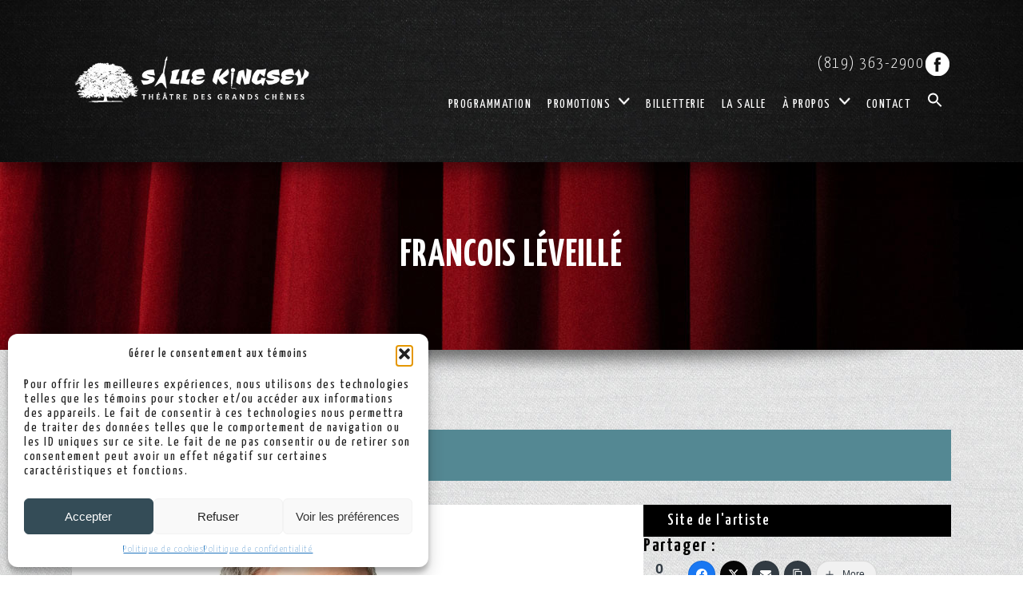

--- FILE ---
content_type: text/html; charset=UTF-8
request_url: https://sallekingsey.com/spectacles/francois-leveille/
body_size: 16510
content:
<!DOCTYPE html><html lang="fr-CA"><head><meta charset="UTF-8" /><meta name="viewport" content="width=device-width, initial-scale=1.0, maximum-scale=5.0" /><meta http-equiv="Content-Type" content="text/html; charset=UTF-8" /><meta name="format-detection" content="telephone=no"><link media="all" href="https://sallekingsey.com/wp-content/cache/autoptimize/css/autoptimize_792f056278e7c54ef1b2d1461ff7c8c3.css" rel="stylesheet"><style media="screen">.is-menu path.search-icon-path{fill:#fff}body .popup-search-close:after,body .search-close:after{border-color:#fff}body .popup-search-close:before,body .search-close:before{border-color:#fff}</style><title> Francois Léveillé | Salle Kingsey</title>  <script type="text/plain" data-service="google-analytics" data-category="statistics" async data-cmplz-src="https://www.googletagmanager.com/gtag/js?id=G-TZ7TPXK6NX"></script> <script>window.dataLayer=window.dataLayer||[];function gtag(){dataLayer.push(arguments);}
gtag('js',new Date());gtag('config','G-TZ7TPXK6NX');</script> <link rel="preconnect" href="https://fonts.googleapis.com"><link rel="preconnect" href="https://fonts.gstatic.com" crossorigin><link href="https://fonts.googleapis.com/css2?family=Yanone+Kaffeesatz:wght@200;300;400;500;600;700&display=swap" rel="preload" as="style" onload="this.onload=null;this.rel='stylesheet'"><link rel="stylesheet" href="https://cdn.jsdelivr.net/npm/swiper@11/swiper-bundle.min.css" /> <script data-cfasync="false" data-no-defer="1" data-no-minify="1" data-no-optimize="1">var ewww_webp_supported=!1;function check_webp_feature(A,e){var w;e=void 0!==e?e:function(){},ewww_webp_supported?e(ewww_webp_supported):((w=new Image).onload=function(){ewww_webp_supported=0<w.width&&0<w.height,e&&e(ewww_webp_supported)},w.onerror=function(){e&&e(!1)},w.src="data:image/webp;base64,"+{alpha:"UklGRkoAAABXRUJQVlA4WAoAAAAQAAAAAAAAAAAAQUxQSAwAAAARBxAR/Q9ERP8DAABWUDggGAAAABQBAJ0BKgEAAQAAAP4AAA3AAP7mtQAAAA=="}[A])}check_webp_feature("alpha");</script><script data-cfasync="false" data-no-defer="1" data-no-minify="1" data-no-optimize="1">var Arrive=function(c,w){"use strict";if(c.MutationObserver&&"undefined"!=typeof HTMLElement){var r,a=0,u=(r=HTMLElement.prototype.matches||HTMLElement.prototype.webkitMatchesSelector||HTMLElement.prototype.mozMatchesSelector||HTMLElement.prototype.msMatchesSelector,{matchesSelector:function(e,t){return e instanceof HTMLElement&&r.call(e,t)},addMethod:function(e,t,r){var a=e[t];e[t]=function(){return r.length==arguments.length?r.apply(this,arguments):"function"==typeof a?a.apply(this,arguments):void 0}},callCallbacks:function(e,t){t&&t.options.onceOnly&&1==t.firedElems.length&&(e=[e[0]]);for(var r,a=0;r=e[a];a++)r&&r.callback&&r.callback.call(r.elem,r.elem);t&&t.options.onceOnly&&1==t.firedElems.length&&t.me.unbindEventWithSelectorAndCallback.call(t.target,t.selector,t.callback)},checkChildNodesRecursively:function(e,t,r,a){for(var i,n=0;i=e[n];n++)r(i,t,a)&&a.push({callback:t.callback,elem:i}),0<i.childNodes.length&&u.checkChildNodesRecursively(i.childNodes,t,r,a)},mergeArrays:function(e,t){var r,a={};for(r in e)e.hasOwnProperty(r)&&(a[r]=e[r]);for(r in t)t.hasOwnProperty(r)&&(a[r]=t[r]);return a},toElementsArray:function(e){return e=void 0!==e&&("number"!=typeof e.length||e===c)?[e]:e}}),e=(l.prototype.addEvent=function(e,t,r,a){a={target:e,selector:t,options:r,callback:a,firedElems:[]};return this._beforeAdding&&this._beforeAdding(a),this._eventsBucket.push(a),a},l.prototype.removeEvent=function(e){for(var t,r=this._eventsBucket.length-1;t=this._eventsBucket[r];r--)e(t)&&(this._beforeRemoving&&this._beforeRemoving(t),(t=this._eventsBucket.splice(r,1))&&t.length&&(t[0].callback=null))},l.prototype.beforeAdding=function(e){this._beforeAdding=e},l.prototype.beforeRemoving=function(e){this._beforeRemoving=e},l),t=function(i,n){var o=new e,l=this,s={fireOnAttributesModification:!1};return o.beforeAdding(function(t){var e=t.target;e!==c.document&&e!==c||(e=document.getElementsByTagName("html")[0]);var r=new MutationObserver(function(e){n.call(this,e,t)}),a=i(t.options);r.observe(e,a),t.observer=r,t.me=l}),o.beforeRemoving(function(e){e.observer.disconnect()}),this.bindEvent=function(e,t,r){t=u.mergeArrays(s,t);for(var a=u.toElementsArray(this),i=0;i<a.length;i++)o.addEvent(a[i],e,t,r)},this.unbindEvent=function(){var r=u.toElementsArray(this);o.removeEvent(function(e){for(var t=0;t<r.length;t++)if(this===w||e.target===r[t])return!0;return!1})},this.unbindEventWithSelectorOrCallback=function(r){var a=u.toElementsArray(this),i=r,e="function"==typeof r?function(e){for(var t=0;t<a.length;t++)if((this===w||e.target===a[t])&&e.callback===i)return!0;return!1}:function(e){for(var t=0;t<a.length;t++)if((this===w||e.target===a[t])&&e.selector===r)return!0;return!1};o.removeEvent(e)},this.unbindEventWithSelectorAndCallback=function(r,a){var i=u.toElementsArray(this);o.removeEvent(function(e){for(var t=0;t<i.length;t++)if((this===w||e.target===i[t])&&e.selector===r&&e.callback===a)return!0;return!1})},this},i=new function(){var s={fireOnAttributesModification:!1,onceOnly:!1,existing:!1};function n(e,t,r){return!(!u.matchesSelector(e,t.selector)||(e._id===w&&(e._id=a++),-1!=t.firedElems.indexOf(e._id)))&&(t.firedElems.push(e._id),!0)}var c=(i=new t(function(e){var t={attributes:!1,childList:!0,subtree:!0};return e.fireOnAttributesModification&&(t.attributes=!0),t},function(e,i){e.forEach(function(e){var t=e.addedNodes,r=e.target,a=[];null!==t&&0<t.length?u.checkChildNodesRecursively(t,i,n,a):"attributes"===e.type&&n(r,i)&&a.push({callback:i.callback,elem:r}),u.callCallbacks(a,i)})})).bindEvent;return i.bindEvent=function(e,t,r){t=void 0===r?(r=t,s):u.mergeArrays(s,t);var a=u.toElementsArray(this);if(t.existing){for(var i=[],n=0;n<a.length;n++)for(var o=a[n].querySelectorAll(e),l=0;l<o.length;l++)i.push({callback:r,elem:o[l]});if(t.onceOnly&&i.length)return r.call(i[0].elem,i[0].elem);setTimeout(u.callCallbacks,1,i)}c.call(this,e,t,r)},i},o=new function(){var a={};function i(e,t){return u.matchesSelector(e,t.selector)}var n=(o=new t(function(){return{childList:!0,subtree:!0}},function(e,r){e.forEach(function(e){var t=e.removedNodes,e=[];null!==t&&0<t.length&&u.checkChildNodesRecursively(t,r,i,e),u.callCallbacks(e,r)})})).bindEvent;return o.bindEvent=function(e,t,r){t=void 0===r?(r=t,a):u.mergeArrays(a,t),n.call(this,e,t,r)},o};d(HTMLElement.prototype),d(NodeList.prototype),d(HTMLCollection.prototype),d(HTMLDocument.prototype),d(Window.prototype);var n={};return s(i,n,"unbindAllArrive"),s(o,n,"unbindAllLeave"),n}function l(){this._eventsBucket=[],this._beforeAdding=null,this._beforeRemoving=null}function s(e,t,r){u.addMethod(t,r,e.unbindEvent),u.addMethod(t,r,e.unbindEventWithSelectorOrCallback),u.addMethod(t,r,e.unbindEventWithSelectorAndCallback)}function d(e){e.arrive=i.bindEvent,s(i,e,"unbindArrive"),e.leave=o.bindEvent,s(o,e,"unbindLeave")}}(window,void 0),ewww_webp_supported=!1;function check_webp_feature(e,t){var r;ewww_webp_supported?t(ewww_webp_supported):((r=new Image).onload=function(){ewww_webp_supported=0<r.width&&0<r.height,t(ewww_webp_supported)},r.onerror=function(){t(!1)},r.src="data:image/webp;base64,"+{alpha:"UklGRkoAAABXRUJQVlA4WAoAAAAQAAAAAAAAAAAAQUxQSAwAAAARBxAR/Q9ERP8DAABWUDggGAAAABQBAJ0BKgEAAQAAAP4AAA3AAP7mtQAAAA==",animation:"UklGRlIAAABXRUJQVlA4WAoAAAASAAAAAAAAAAAAQU5JTQYAAAD/////AABBTk1GJgAAAAAAAAAAAAAAAAAAAGQAAABWUDhMDQAAAC8AAAAQBxAREYiI/gcA"}[e])}function ewwwLoadImages(e){if(e){for(var t=document.querySelectorAll(".batch-image img, .image-wrapper a, .ngg-pro-masonry-item a, .ngg-galleria-offscreen-seo-wrapper a"),r=0,a=t.length;r<a;r++)ewwwAttr(t[r],"data-src",t[r].getAttribute("data-webp")),ewwwAttr(t[r],"data-thumbnail",t[r].getAttribute("data-webp-thumbnail"));for(var i=document.querySelectorAll("div.woocommerce-product-gallery__image"),r=0,a=i.length;r<a;r++)ewwwAttr(i[r],"data-thumb",i[r].getAttribute("data-webp-thumb"))}for(var n=document.querySelectorAll("video"),r=0,a=n.length;r<a;r++)ewwwAttr(n[r],"poster",e?n[r].getAttribute("data-poster-webp"):n[r].getAttribute("data-poster-image"));for(var o,l=document.querySelectorAll("img.ewww_webp_lazy_load"),r=0,a=l.length;r<a;r++)e&&(ewwwAttr(l[r],"data-lazy-srcset",l[r].getAttribute("data-lazy-srcset-webp")),ewwwAttr(l[r],"data-srcset",l[r].getAttribute("data-srcset-webp")),ewwwAttr(l[r],"data-lazy-src",l[r].getAttribute("data-lazy-src-webp")),ewwwAttr(l[r],"data-src",l[r].getAttribute("data-src-webp")),ewwwAttr(l[r],"data-orig-file",l[r].getAttribute("data-webp-orig-file")),ewwwAttr(l[r],"data-medium-file",l[r].getAttribute("data-webp-medium-file")),ewwwAttr(l[r],"data-large-file",l[r].getAttribute("data-webp-large-file")),null!=(o=l[r].getAttribute("srcset"))&&!1!==o&&o.includes("R0lGOD")&&ewwwAttr(l[r],"src",l[r].getAttribute("data-lazy-src-webp"))),l[r].className=l[r].className.replace(/\bewww_webp_lazy_load\b/,"");for(var s=document.querySelectorAll(".ewww_webp"),r=0,a=s.length;r<a;r++)e?(ewwwAttr(s[r],"srcset",s[r].getAttribute("data-srcset-webp")),ewwwAttr(s[r],"src",s[r].getAttribute("data-src-webp")),ewwwAttr(s[r],"data-orig-file",s[r].getAttribute("data-webp-orig-file")),ewwwAttr(s[r],"data-medium-file",s[r].getAttribute("data-webp-medium-file")),ewwwAttr(s[r],"data-large-file",s[r].getAttribute("data-webp-large-file")),ewwwAttr(s[r],"data-large_image",s[r].getAttribute("data-webp-large_image")),ewwwAttr(s[r],"data-src",s[r].getAttribute("data-webp-src"))):(ewwwAttr(s[r],"srcset",s[r].getAttribute("data-srcset-img")),ewwwAttr(s[r],"src",s[r].getAttribute("data-src-img"))),s[r].className=s[r].className.replace(/\bewww_webp\b/,"ewww_webp_loaded");window.jQuery&&jQuery.fn.isotope&&jQuery.fn.imagesLoaded&&(jQuery(".fusion-posts-container-infinite").imagesLoaded(function(){jQuery(".fusion-posts-container-infinite").hasClass("isotope")&&jQuery(".fusion-posts-container-infinite").isotope()}),jQuery(".fusion-portfolio:not(.fusion-recent-works) .fusion-portfolio-wrapper").imagesLoaded(function(){jQuery(".fusion-portfolio:not(.fusion-recent-works) .fusion-portfolio-wrapper").isotope()}))}function ewwwWebPInit(e){ewwwLoadImages(e),ewwwNggLoadGalleries(e),document.arrive(".ewww_webp",function(){ewwwLoadImages(e)}),document.arrive(".ewww_webp_lazy_load",function(){ewwwLoadImages(e)}),document.arrive("videos",function(){ewwwLoadImages(e)}),"loading"==document.readyState?document.addEventListener("DOMContentLoaded",ewwwJSONParserInit):("undefined"!=typeof galleries&&ewwwNggParseGalleries(e),ewwwWooParseVariations(e))}function ewwwAttr(e,t,r){null!=r&&!1!==r&&e.setAttribute(t,r)}function ewwwJSONParserInit(){"undefined"!=typeof galleries&&check_webp_feature("alpha",ewwwNggParseGalleries),check_webp_feature("alpha",ewwwWooParseVariations)}function ewwwWooParseVariations(e){if(e)for(var t=document.querySelectorAll("form.variations_form"),r=0,a=t.length;r<a;r++){var i=t[r].getAttribute("data-product_variations"),n=!1;try{for(var o in i=JSON.parse(i))void 0!==i[o]&&void 0!==i[o].image&&(void 0!==i[o].image.src_webp&&(i[o].image.src=i[o].image.src_webp,n=!0),void 0!==i[o].image.srcset_webp&&(i[o].image.srcset=i[o].image.srcset_webp,n=!0),void 0!==i[o].image.full_src_webp&&(i[o].image.full_src=i[o].image.full_src_webp,n=!0),void 0!==i[o].image.gallery_thumbnail_src_webp&&(i[o].image.gallery_thumbnail_src=i[o].image.gallery_thumbnail_src_webp,n=!0),void 0!==i[o].image.thumb_src_webp&&(i[o].image.thumb_src=i[o].image.thumb_src_webp,n=!0));n&&ewwwAttr(t[r],"data-product_variations",JSON.stringify(i))}catch(e){}}}function ewwwNggParseGalleries(e){if(e)for(var t in galleries){var r=galleries[t];galleries[t].images_list=ewwwNggParseImageList(r.images_list)}}function ewwwNggLoadGalleries(e){e&&document.addEventListener("ngg.galleria.themeadded",function(e,t){window.ngg_galleria._create_backup=window.ngg_galleria.create,window.ngg_galleria.create=function(e,t){var r=$(e).data("id");return galleries["gallery_"+r].images_list=ewwwNggParseImageList(galleries["gallery_"+r].images_list),window.ngg_galleria._create_backup(e,t)}})}function ewwwNggParseImageList(e){for(var t in e){var r=e[t];if(void 0!==r["image-webp"]&&(e[t].image=r["image-webp"],delete e[t]["image-webp"]),void 0!==r["thumb-webp"]&&(e[t].thumb=r["thumb-webp"],delete e[t]["thumb-webp"]),void 0!==r.full_image_webp&&(e[t].full_image=r.full_image_webp,delete e[t].full_image_webp),void 0!==r.srcsets)for(var a in r.srcsets)nggSrcset=r.srcsets[a],void 0!==r.srcsets[a+"-webp"]&&(e[t].srcsets[a]=r.srcsets[a+"-webp"],delete e[t].srcsets[a+"-webp"]);if(void 0!==r.full_srcsets)for(var i in r.full_srcsets)nggFSrcset=r.full_srcsets[i],void 0!==r.full_srcsets[i+"-webp"]&&(e[t].full_srcsets[i]=r.full_srcsets[i+"-webp"],delete e[t].full_srcsets[i+"-webp"])}return e}check_webp_feature("alpha",ewwwWebPInit);</script><meta name='robots' content='index, follow, max-image-preview:large, max-snippet:-1, max-video-preview:-1' /><title>Francois Léveillé | Salle Kingsey</title><link rel="canonical" href="https://sallekingsey.com/spectacles/francois-leveille/" /><meta property="og:locale" content="fr_CA" /><meta property="og:type" content="article" /><meta property="og:title" content="Francois Léveillé | Salle Kingsey" /><meta property="og:description" content="Share via: 0 Shares More" /><meta property="og:url" content="https://sallekingsey.com/spectacles/francois-leveille/" /><meta property="og:site_name" content="Salle Kingsey" /><meta property="article:publisher" content="https://www.facebook.com/Salle-Kingsey-109570108480156" /><meta property="article:modified_time" content="2023-11-13T13:09:55+00:00" /><meta property="og:image" content="https://sallekingsey.com/wp-content/uploads/2022/07/profile-pic.jpg" /><meta property="og:image:width" content="1000" /><meta property="og:image:height" content="1000" /><meta property="og:image:type" content="image/jpeg" /> <script type="application/ld+json" class="yoast-schema-graph">{"@context":"https://schema.org","@graph":[{"@type":"WebPage","@id":"https://sallekingsey.com/spectacles/francois-leveille/","url":"https://sallekingsey.com/spectacles/francois-leveille/","name":"Francois Léveillé | Salle Kingsey","isPartOf":{"@id":"https://sallekingsey.com/#website"},"datePublished":"2023-11-08T18:23:00+00:00","dateModified":"2023-11-13T13:09:55+00:00","breadcrumb":{"@id":"https://sallekingsey.com/spectacles/francois-leveille/#breadcrumb"},"inLanguage":"fr-CA","potentialAction":[{"@type":"ReadAction","target":["https://sallekingsey.com/spectacles/francois-leveille/"]}]},{"@type":"BreadcrumbList","@id":"https://sallekingsey.com/spectacles/francois-leveille/#breadcrumb","itemListElement":[{"@type":"ListItem","position":1,"name":"Accueil","item":"https://sallekingsey.com/"},{"@type":"ListItem","position":2,"name":"Spectacles","item":"https://sallekingsey.com/spectacles/"},{"@type":"ListItem","position":3,"name":"Francois Léveillé"}]},{"@type":"WebSite","@id":"https://sallekingsey.com/#website","url":"https://sallekingsey.com/","name":"Salle Kingsey","description":"Salle de spectacle à Kingsey Falls. Anciennement Le Théâtre des Grands Chênes.","publisher":{"@id":"https://sallekingsey.com/#organization"},"potentialAction":[{"@type":"SearchAction","target":{"@type":"EntryPoint","urlTemplate":"https://sallekingsey.com/?s={search_term_string}"},"query-input":{"@type":"PropertyValueSpecification","valueRequired":true,"valueName":"search_term_string"}}],"inLanguage":"fr-CA"},{"@type":"Organization","@id":"https://sallekingsey.com/#organization","name":"Salle Kingsey","url":"https://sallekingsey.com/","logo":{"@type":"ImageObject","inLanguage":"fr-CA","@id":"https://sallekingsey.com/#/schema/logo/image/","url":"https://sallekingsey.com/wp-content/uploads/2022/07/profile-pic.jpg","contentUrl":"https://sallekingsey.com/wp-content/uploads/2022/07/profile-pic.jpg","width":1000,"height":1000,"caption":"Salle Kingsey"},"image":{"@id":"https://sallekingsey.com/#/schema/logo/image/"},"sameAs":["https://www.facebook.com/Salle-Kingsey-109570108480156","https://x.com/SalleKingsey","https://www.instagram.com/sallekingsey/","https://www.linkedin.com/company/salle-kingsey/"]}]}</script> <link rel='dns-prefetch' href='//cdn.jsdelivr.net' /><link rel="alternate" type="application/rss+xml" title="Salle Kingsey &raquo; Flux" href="https://sallekingsey.com/feed/" /><link rel="alternate" type="application/rss+xml" title="Salle Kingsey &raquo; Flux des commentaires" href="https://sallekingsey.com/comments/feed/" /> <script>window._wpemojiSettings={"baseUrl":"https:\/\/s.w.org\/images\/core\/emoji\/16.0.1\/72x72\/","ext":".png","svgUrl":"https:\/\/s.w.org\/images\/core\/emoji\/16.0.1\/svg\/","svgExt":".svg","source":{"concatemoji":"https:\/\/sallekingsey.com\/wp-includes\/js\/wp-emoji-release.min.js?ver=6.8.3"}};
/*! This file is auto-generated */
!function(s,n){var o,i,e;function c(e){try{var t={supportTests:e,timestamp:(new Date).valueOf()};sessionStorage.setItem(o,JSON.stringify(t))}catch(e){}}function p(e,t,n){e.clearRect(0,0,e.canvas.width,e.canvas.height),e.fillText(t,0,0);var t=new Uint32Array(e.getImageData(0,0,e.canvas.width,e.canvas.height).data),a=(e.clearRect(0,0,e.canvas.width,e.canvas.height),e.fillText(n,0,0),new Uint32Array(e.getImageData(0,0,e.canvas.width,e.canvas.height).data));return t.every(function(e,t){return e===a[t]})}function u(e,t){e.clearRect(0,0,e.canvas.width,e.canvas.height),e.fillText(t,0,0);for(var n=e.getImageData(16,16,1,1),a=0;a<n.data.length;a++)if(0!==n.data[a])return!1;return!0}function f(e,t,n,a){switch(t){case"flag":return n(e,"\ud83c\udff3\ufe0f\u200d\u26a7\ufe0f","\ud83c\udff3\ufe0f\u200b\u26a7\ufe0f")?!1:!n(e,"\ud83c\udde8\ud83c\uddf6","\ud83c\udde8\u200b\ud83c\uddf6")&&!n(e,"\ud83c\udff4\udb40\udc67\udb40\udc62\udb40\udc65\udb40\udc6e\udb40\udc67\udb40\udc7f","\ud83c\udff4\u200b\udb40\udc67\u200b\udb40\udc62\u200b\udb40\udc65\u200b\udb40\udc6e\u200b\udb40\udc67\u200b\udb40\udc7f");case"emoji":return!a(e,"\ud83e\udedf")}return!1}function g(e,t,n,a){var r="undefined"!=typeof WorkerGlobalScope&&self instanceof WorkerGlobalScope?new OffscreenCanvas(300,150):s.createElement("canvas"),o=r.getContext("2d",{willReadFrequently:!0}),i=(o.textBaseline="top",o.font="600 32px Arial",{});return e.forEach(function(e){i[e]=t(o,e,n,a)}),i}function t(e){var t=s.createElement("script");t.src=e,t.defer=!0,s.head.appendChild(t)}"undefined"!=typeof Promise&&(o="wpEmojiSettingsSupports",i=["flag","emoji"],n.supports={everything:!0,everythingExceptFlag:!0},e=new Promise(function(e){s.addEventListener("DOMContentLoaded",e,{once:!0})}),new Promise(function(t){var n=function(){try{var e=JSON.parse(sessionStorage.getItem(o));if("object"==typeof e&&"number"==typeof e.timestamp&&(new Date).valueOf()<e.timestamp+604800&&"object"==typeof e.supportTests)return e.supportTests}catch(e){}return null}();if(!n){if("undefined"!=typeof Worker&&"undefined"!=typeof OffscreenCanvas&&"undefined"!=typeof URL&&URL.createObjectURL&&"undefined"!=typeof Blob)try{var e="postMessage("+g.toString()+"("+[JSON.stringify(i),f.toString(),p.toString(),u.toString()].join(",")+"));",a=new Blob([e],{type:"text/javascript"}),r=new Worker(URL.createObjectURL(a),{name:"wpTestEmojiSupports"});return void(r.onmessage=function(e){c(n=e.data),r.terminate(),t(n)})}catch(e){}c(n=g(i,f,p,u))}t(n)}).then(function(e){for(var t in e)n.supports[t]=e[t],n.supports.everything=n.supports.everything&&n.supports[t],"flag"!==t&&(n.supports.everythingExceptFlag=n.supports.everythingExceptFlag&&n.supports[t]);n.supports.everythingExceptFlag=n.supports.everythingExceptFlag&&!n.supports.flag,n.DOMReady=!1,n.readyCallback=function(){n.DOMReady=!0}}).then(function(){return e}).then(function(){var e;n.supports.everything||(n.readyCallback(),(e=n.source||{}).concatemoji?t(e.concatemoji):e.wpemoji&&e.twemoji&&(t(e.twemoji),t(e.wpemoji)))}))}((window,document),window._wpemojiSettings);</script> <script src="https://sallekingsey.com/wp-includes/js/jquery/jquery.min.js?ver=3.7.1" id="jquery-core-js"></script> <link rel="https://api.w.org/" href="https://sallekingsey.com/wp-json/" /><link rel="EditURI" type="application/rsd+xml" title="RSD" href="https://sallekingsey.com/xmlrpc.php?rsd" /><meta name="generator" content="WordPress 6.8.3" /><link rel='shortlink' href='https://sallekingsey.com/?p=2701' /><link rel="alternate" title="oEmbed (JSON)" type="application/json+oembed" href="https://sallekingsey.com/wp-json/oembed/1.0/embed?url=https%3A%2F%2Fsallekingsey.com%2Fspectacles%2Ffrancois-leveille%2F" /><link rel="alternate" title="oEmbed (XML)" type="text/xml+oembed" href="https://sallekingsey.com/wp-json/oembed/1.0/embed?url=https%3A%2F%2Fsallekingsey.com%2Fspectacles%2Ffrancois-leveille%2F&#038;format=xml" /><meta name="twitter:card" content="summary" /><meta name="twitter:site" content="@SalleKingsey" /><meta name="twitter:creator" content="@SalleKingsey" /><meta name="twitter:url" content="https://sallekingsey.com/spectacles/francois-leveille/" /><meta name="twitter:title" content="Francois Léveillé" /><meta name="twitter:description" content="Share via: 0 Shares More" /><meta name="twitter:image" content="https://www.sallekingsey.com/wp-content/uploads/2022/07/profile-pic.jpg" /> <noscript><style>.lazyload[data-src]{display:none !important}</style></noscript><link rel="icon" href="https://sallekingsey.com/wp-content/uploads/2022/07/favicon-150x150.png" sizes="32x32" /><link rel="icon" href="https://sallekingsey.com/wp-content/uploads/2022/07/favicon.png" sizes="192x192" /><link rel="apple-touch-icon" href="https://sallekingsey.com/wp-content/uploads/2022/07/favicon.png" /><meta name="msapplication-TileImage" content="https://sallekingsey.com/wp-content/uploads/2022/07/favicon.png" />  <script>!function(f,b,e,v,n,t,s)
{if(f.fbq)return;n=f.fbq=function(){n.callMethod?n.callMethod.apply(n,arguments):n.queue.push(arguments)};if(!f._fbq)f._fbq=n;n.push=n;n.loaded=!0;n.version='2.0';n.queue=[];t=b.createElement(e);t.async=!0;t.src=v;s=b.getElementsByTagName(e)[0];s.parentNode.insertBefore(t,s)}(window,document,'script','https://connect.facebook.net/en_US/fbevents.js');fbq('init','515684074955919');fbq('track','PageView');</script> <noscript><img height="1" width="1" style="display:none"
src="https://www.facebook.com/tr?id=515684074955919&ev=PageView&noscript=1"
/></noscript></head><body data-cmplz=1 class="wp-singular spectacles-template-default single single-spectacles postid-2701 wp-embed-responsive wp-theme-blankslate wp-child-theme-blankslate-child blankslate"><div id="nav"><div><div class="bottom" style="background: url(https://sallekingsey.com/wp-content/uploads/2022/05/navbar-texture.jpg) no-repeat center center/cover;"><div class="wrap flex"><div class="left"> <a href="https://sallekingsey.com" style="background: url(https://sallekingsey.com/wp-content/uploads/2022/07/logo-salle-kingsey-blanc.png) no-repeat center center/contain;" aria-label="Logo Salle Kingsey" data-skip-lazy></a></div><div class="right"><div class="top"> <a href="tel:819-363-2900">(819) 363-2900</a> <a class="smicon" href="https://www.facebook.com/Salle-Kingsey-109570108480156" style="background: url(https://sallekingsey.com/wp-content/uploads/2022/05/facebook-icon.png) no-repeat center center/contain" target="_blank" data-skip-lazy></a></div><ul id="menu-menu-principal" class="menu"><li id="menu-item-91" class="menu-item menu-item-type-post_type menu-item-object-page menu-item-91"><a href="https://sallekingsey.com/programmation/" itemprop="url">Programmation</a></li><li id="menu-item-558" class="menu-item menu-item-type-post_type menu-item-object-page menu-item-has-children menu-item-558"><a href="https://sallekingsey.com/promotions/" itemprop="url">Promotions</a><ul class="sub-menu"><li id="menu-item-4608" class="menu-item menu-item-type-post_type menu-item-object-page menu-item-4608"><a href="https://sallekingsey.com/membre/" itemprop="url">Membre</a></li></ul></li><li id="menu-item-90" class="menu-item menu-item-type-post_type menu-item-object-page menu-item-90"><a href="https://sallekingsey.com/billetterie/" itemprop="url">Billetterie</a></li><li id="menu-item-88" class="menu-item menu-item-type-post_type menu-item-object-page menu-item-88"><a href="https://sallekingsey.com/la-salle/" itemprop="url">La salle</a></li><li id="menu-item-86" class="menu-item menu-item-type-post_type menu-item-object-page menu-item-has-children menu-item-86"><a href="https://sallekingsey.com/a-propos/" itemprop="url">À propos</a><ul class="sub-menu"><li id="menu-item-1784" class="menu-item menu-item-type-post_type menu-item-object-page menu-item-1784"><a href="https://sallekingsey.com/partenaires/" itemprop="url">Partenaires/Région</a></li><li id="menu-item-87" class="menu-item menu-item-type-post_type menu-item-object-page current_page_parent menu-item-87"><a href="https://sallekingsey.com/nouvelles/" itemprop="url">Nouvelles</a></li><li id="menu-item-723" class="menu-item menu-item-type-post_type_archive menu-item-object-reportages menu-item-723"><a href="https://sallekingsey.com/reportages/" itemprop="url">Reportages</a></li></ul></li><li id="menu-item-85" class="menu-item menu-item-type-post_type menu-item-object-page menu-item-85"><a href="https://sallekingsey.com/contact/" itemprop="url">Contact</a></li><li class=" astm-search-menu is-menu is-dropdown menu-item"><a href="#" role="button" aria-label="Search Icon Link"><svg width="20" height="20" class="search-icon" role="img" viewBox="2 9 20 5" focusable="false" aria-label="Search"> <path class="search-icon-path" d="M15.5 14h-.79l-.28-.27C15.41 12.59 16 11.11 16 9.5 16 5.91 13.09 3 9.5 3S3 5.91 3 9.5 5.91 16 9.5 16c1.61 0 3.09-.59 4.23-1.57l.27.28v.79l5 4.99L20.49 19l-4.99-5zm-6 0C7.01 14 5 11.99 5 9.5S7.01 5 9.5 5 14 7.01 14 9.5 11.99 14 9.5 14z"></path></svg></a><form  class="is-search-form is-form-style is-form-style-3 is-form-id-302 " action="https://sallekingsey.com/" method="get" role="search" ><label for="is-search-input-302"><span class="is-screen-reader-text">Search for:</span><input  type="search" id="is-search-input-302" name="s" value="" class="is-search-input" placeholder="Rechercher..." autocomplete=off /></label><button type="submit" class="is-search-submit"><span class="is-screen-reader-text">Search Button</span><span class="is-search-icon"><svg focusable="false" aria-label="Search" xmlns="http://www.w3.org/2000/svg" viewBox="0 0 24 24" width="24px"><path d="M15.5 14h-.79l-.28-.27C15.41 12.59 16 11.11 16 9.5 16 5.91 13.09 3 9.5 3S3 5.91 3 9.5 5.91 16 9.5 16c1.61 0 3.09-.59 4.23-1.57l.27.28v.79l5 4.99L20.49 19l-4.99-5zm-6 0C7.01 14 5 11.99 5 9.5S7.01 5 9.5 5 14 7.01 14 9.5 11.99 14 9.5 14z"></path></svg></span></button><input type="hidden" name="post_type" value="spectacles" /></form></li></ul> <a class="search lazyload" href="#" style="background: no-repeat center center/contain" aria-label="Rechercher" data-back="https://sallekingsey.com/wp-content/themes/blankslate-child/img/icons/search-icon.png" data-eio-rwidth="32" data-eio-rheight="32" data-back-webp="https://sallekingsey.com/wp-content/themes/blankslate-child/img/icons/search-icon.png.webp" data-back-webp="https://sallekingsey.com/wp-content/themes/blankslate-child/img/icons/search-icon.png.webp"></a> <a href="#!" class="menuicon" aria-label="Menu"></a></div></div></div></div></div><div class="mobilemenu" id="mobilemenu" style="background: url(https://sallekingsey.com/wp-content/uploads/2022/05/navbar-texture.jpg) repeat center center"><div class="menuicon"><img src="[data-uri]" alt="Close menu" data-src="https://sallekingsey.com/wp-content/themes/blankslate-child/img/icons/closeicon.png" decoding="async" class="lazyload ewww_webp_lazy_load" width="40" height="40" data-eio-rwidth="40" data-eio-rheight="40" data-src-webp="https://sallekingsey.com/wp-content/themes/blankslate-child/img/icons/closeicon.png.webp" /><noscript><img src="https://sallekingsey.com/wp-content/themes/blankslate-child/img/icons/closeicon.png" alt="Close menu" data-eio="l" /></noscript></div><ul id="menu-mobile-menu" class="menu"><li id="menu-item-1110" class="menu-item menu-item-type-post_type menu-item-object-page menu-item-1110"><a href="https://sallekingsey.com/programmation/" itemprop="url">Programmation</a></li><li id="menu-item-1107" class="menu-item menu-item-type-post_type menu-item-object-page menu-item-1107"><a href="https://sallekingsey.com/billetterie/" itemprop="url">Billetterie</a></li><li id="menu-item-1111" class="menu-item menu-item-type-post_type menu-item-object-page menu-item-1111"><a href="https://sallekingsey.com/promotions/" itemprop="url">Promotions</a></li><li id="menu-item-4607" class="menu-item menu-item-type-post_type menu-item-object-page menu-item-4607"><a href="https://sallekingsey.com/membre/" itemprop="url">Membre</a></li><li id="menu-item-1108" class="menu-item menu-item-type-post_type menu-item-object-page menu-item-1108"><a href="https://sallekingsey.com/la-salle/" itemprop="url">La salle</a></li><li id="menu-item-1106" class="menu-item menu-item-type-post_type menu-item-object-page menu-item-1106"><a href="https://sallekingsey.com/a-propos/" itemprop="url">À propos</a></li><li id="menu-item-1785" class="menu-item menu-item-type-post_type menu-item-object-page menu-item-1785"><a href="https://sallekingsey.com/partenaires/" itemprop="url">Partenaires/Région</a></li><li id="menu-item-1105" class="menu-item menu-item-type-post_type menu-item-object-page current_page_parent menu-item-1105"><a href="https://sallekingsey.com/nouvelles/" itemprop="url">Nouvelles</a></li><li id="menu-item-1112" class="menu-item menu-item-type-post_type_archive menu-item-object-reportages menu-item-1112"><a href="https://sallekingsey.com/reportages/" itemprop="url">Reportages</a></li><li id="menu-item-1113" class="menu-item menu-item-type-post_type menu-item-object-page menu-item-1113"><a href="https://sallekingsey.com/contact/" itemprop="url">Contact</a></li><li class=" astm-search-menu is-menu is-dropdown menu-item"><a href="#" role="button" aria-label="Search Icon Link"><svg width="20" height="20" class="search-icon" role="img" viewBox="2 9 20 5" focusable="false" aria-label="Search"> <path class="search-icon-path" d="M15.5 14h-.79l-.28-.27C15.41 12.59 16 11.11 16 9.5 16 5.91 13.09 3 9.5 3S3 5.91 3 9.5 5.91 16 9.5 16c1.61 0 3.09-.59 4.23-1.57l.27.28v.79l5 4.99L20.49 19l-4.99-5zm-6 0C7.01 14 5 11.99 5 9.5S7.01 5 9.5 5 14 7.01 14 9.5 11.99 14 9.5 14z"></path></svg></a><form  class="is-search-form is-form-style is-form-style-3 is-form-id-302 " action="https://sallekingsey.com/" method="get" role="search" ><label for="is-search-input-302"><span class="is-screen-reader-text">Search for:</span><input  type="search" id="is-search-input-302" name="s" value="" class="is-search-input" placeholder="Rechercher..." autocomplete=off /></label><button type="submit" class="is-search-submit"><span class="is-screen-reader-text">Search Button</span><span class="is-search-icon"><svg focusable="false" aria-label="Search" xmlns="http://www.w3.org/2000/svg" viewBox="0 0 24 24" width="24px"><path d="M15.5 14h-.79l-.28-.27C15.41 12.59 16 11.11 16 9.5 16 5.91 13.09 3 9.5 3S3 5.91 3 9.5 5.91 16 9.5 16c1.61 0 3.09-.59 4.23-1.57l.27.28v.79l5 4.99L20.49 19l-4.99-5zm-6 0C7.01 14 5 11.99 5 9.5S7.01 5 9.5 5 14 7.01 14 9.5 11.99 14 9.5 14z"></path></svg></span></button><input type="hidden" name="post_type" value="spectacles" /></form></li></ul><div class="bottom"><ul><li><a href="tel:819-363-2900">(819) 363-2900</a></li><li><a class="smicon lazyload" href="https://www.facebook.com/Salle-Kingsey-109570108480156" style="background: no-repeat center center/contain" data-back="https://sallekingsey.com/wp-content/uploads/2022/05/facebook-icon.png" data-eio-rwidth="30" data-eio-rheight="30" data-back-webp="https://sallekingsey.com/wp-content/uploads/2022/05/facebook-icon.png.webp" data-back-webp="https://sallekingsey.com/wp-content/uploads/2022/05/facebook-icon.png.webp"></a></li></ul></div></div><div class="overlay" id="overlay"></div><div class="nav-spacer"></div><div id="page-top" style="background: url(https://sallekingsey.com/wp-content/uploads/2023/01/page-head.jpg) no-repeat center center/cover;"><h1 class="titre wrap">Francois Léveillé</h1></div><div id="spectacle" class="page-content" style="background: url(https://sallekingsey.com/wp-content/uploads/2022/06/nouvelles-bg-1.jpg);"><div class="shadow lazyload" style="background: no-repeat center center/contain;" data-back="https://sallekingsey.com/wp-content/themes/blankslate-child/img/shadow.png" data-eio-rwidth="1651" data-eio-rheight="162" data-back-webp="https://sallekingsey.com/wp-content/themes/blankslate-child/img/shadow.png.webp" data-back-webp="https://sallekingsey.com/wp-content/themes/blankslate-child/img/shadow.png.webp"></div><div class="wrap"><div class="expired-message"><p>Cet événement est passé!</p></div><div class="top flex"> <img src="[data-uri]" alt="Francois Léveillé" data-skip-lazy data-src-img="https://sallekingsey.com/wp-content/uploads/2023/11/Photo-Francois-Leveillee-2023-cropped.jpg" data-src-webp="https://sallekingsey.com/wp-content/uploads/2023/11/Photo-Francois-Leveillee-2023-cropped.jpg.webp" data-eio="j" class="ewww_webp"><noscript><img src="https://sallekingsey.com/wp-content/uploads/2023/11/Photo-Francois-Leveillee-2023-cropped.jpg" alt="Francois Léveillé" data-skip-lazy></noscript><div class="flex"> <a href="https://francoisleveillee.com/" class="link" target="_blank">Site de l'artiste</a><div class="share"><h2>Partager :</h2><div class="ss-inline-share-wrapper ss-left-inline-content ss-small-icons ss-with-spacing ss-circle-icons ss-without-labels"><div class="ss-inline-share-content"><div class="ss-inline-counter"><span class="ss-total-counter ss-total-shares ss-share-inline_content-total-shares" data-ss-ss-post-id="2701"><span>0</span><span>Shares</span></span></div><ul class="ss-social-icons-container"><li class=""><a href="#" aria-label="Facebook" data-ss-ss-link="https://www.facebook.com/sharer.php?t=Francois%20L%C3%A9veill%C3%A9&#038;u=https%3A%2F%2Fsallekingsey.com%2Fspectacles%2Ffrancois-leveille%2F" class="ss-facebook-color" rel="nofollow noopener" data-ss-ss-network-id="facebook" data-ss-ss-post-id="2701" data-ss-ss-location="inline_content" data-ss-ss-permalink="https://sallekingsey.com/spectacles/francois-leveille/" data-ss-ss-type="share" data-has-api="true"> <span class="ss-share-network-content"><i class="ss-network-icon"><svg class="ss-svg-icon" aria-hidden="true" role="img" focusable="false" width="32" height="32" viewBox="0 0 32 32" xmlns="http://www.w3.org/2000/svg"><path d="M32 16.098C32 7.208 24.837 0 16 0S0 7.207 0 16.098C0 24.133 5.851 30.792 13.5 32V20.751H9.437v-4.653H13.5V12.55c0-4.034 2.389-6.263 6.043-6.263 1.751 0 3.582.315 3.582.315v3.961h-2.018c-1.987 0-2.607 1.241-2.607 2.514v3.02h4.438l-.71 4.653H18.5V32C26.149 30.792 32 24.133 32 16.098z" /></svg></i></span></a></li><li class=""><a href="#" aria-label="Twitter" data-ss-ss-link="https://twitter.com/intent/tweet?text=Francois+L%C3%A9veill%C3%A9&#038;url=https%3A%2F%2Fsallekingsey.com%2Fspectacles%2Ffrancois-leveille%2F" class="ss-twitter-color" rel="nofollow noopener" data-ss-ss-network-id="twitter" data-ss-ss-post-id="2701" data-ss-ss-location="inline_content" data-ss-ss-permalink="https://sallekingsey.com/spectacles/francois-leveille/" data-ss-ss-type="share"> <span class="ss-share-network-content"><i class="ss-network-icon"><svg class="ss-svg-icon" aria-hidden="true" role="img" focusable="false" width="32" height="32" viewBox="0 0 24 24"><path d="M18.244 2.25h3.308l-7.227 8.26 8.502 11.24H16.17l-5.214-6.817L4.99 21.75H1.68l7.73-8.835L1.254 2.25H8.08l4.713 6.231zm-1.161 17.52h1.833L7.084 4.126H5.117z"></path></svg></i></span></a></li><li class=""><a href="#" aria-label="Email" data-ss-ss-link="mailto:?body=https%3A%2F%2Fsallekingsey.com%2Fspectacles%2Ffrancois-leveille%2F&#038;subject=Francois%20L%C3%A9veill%C3%A9" class="ss-envelope-color" rel="nofollow noopener" data-ss-ss-network-id="envelope" data-ss-ss-post-id="2701" data-ss-ss-location="inline_content" data-ss-ss-permalink="https://sallekingsey.com/spectacles/francois-leveille/" data-ss-ss-type="share"> <span class="ss-share-network-content"><i class="ss-network-icon"><svg class="ss-svg-icon" aria-hidden="true" role="img" focusable="false" width="32" height="32" viewBox="0 0 32 32" xmlns="http://www.w3.org/2000/svg"><path d="M32 12.964v14.179c0 1.571-1.286 2.857-2.857 2.857h-26.286c-1.571 0-2.857-1.286-2.857-2.857v-14.179c0.536 0.589 1.143 1.107 1.804 1.554 2.964 2.018 5.964 4.036 8.875 6.161 1.5 1.107 3.357 2.464 5.304 2.464h0.036c1.946 0 3.804-1.357 5.304-2.464 2.911-2.107 5.911-4.143 8.893-6.161 0.643-0.446 1.25-0.964 1.786-1.554zM32 7.714c0 2-1.482 3.804-3.054 4.893-2.786 1.929-5.589 3.857-8.357 5.804-1.161 0.804-3.125 2.446-4.571 2.446h-0.036c-1.446 0-3.411-1.643-4.571-2.446-2.768-1.946-5.571-3.875-8.339-5.804-1.268-0.857-3.071-2.875-3.071-4.5 0-1.75 0.946-3.25 2.857-3.25h26.286c1.554 0 2.857 1.286 2.857 2.857z"></path></svg></i></span></a></li><li class=""><a href="#" aria-label="Copy Link" data-ss-ss-link="https://sallekingsey.com/spectacles/francois-leveille/" class="ss-copy-color" rel="nofollow noopener" data-ss-ss-network-id="copy" data-ss-ss-post-id="2701" data-ss-ss-location="inline_content" data-ss-ss-permalink="https://sallekingsey.com/spectacles/francois-leveille/" data-ss-ss-type="share"> <span class="ss-share-network-content"><i class="ss-network-icon"><svg class="ss-svg-icon" aria-hidden="true" role="img" focusable="false" width="32" height="32" viewBox="0 0 32 32" xmlns="http://www.w3.org/2000/svg"><path d="M25.313 28v-18.688h-14.625v18.688h14.625zM25.313 6.688c1.438 0 2.688 1.188 2.688 2.625v18.688c0 1.438-1.25 2.688-2.688 2.688h-14.625c-1.438 0-2.688-1.25-2.688-2.688v-18.688c0-1.438 1.25-2.625 2.688-2.625h14.625zM21.313 1.313v2.688h-16v18.688h-2.625v-18.688c0-1.438 1.188-2.688 2.625-2.688h16z"></path></svg></i></span></a></li><li><a href="#" class="ss-share-all ss-shareall-color" rel="nofollow noopener"><span class="ss-share-network-content"><i class="ss-network-icon"><svg class="ss-svg-icon" aria-hidden="true" role="img" focusable="false" width="32" height="32" viewBox="0 0 32 32" xmlns="http://www.w3.org/2000/svg"><path d="M25.333 15.333h-8v-8c0-0.733-0.6-1.333-1.333-1.333s-1.333 0.6-1.333 1.333v8h-8c-0.733 0-1.333 0.6-1.333 1.333s0.6 1.333 1.333 1.333h8v8c0 0.733 0.6 1.333 1.333 1.333s1.333-0.6 1.333-1.333v-8h8c0.733 0 1.333-0.6 1.333-1.333s-0.6-1.333-1.333-1.333z"></path></svg></i><span class="ss-reveal-label-wrap"><span class="ss-network-label">More</span></span></span></a></li></ul></div></div></div></div></div><div class="content"><h2>Francois Léveillé</h2><p class="meta"> Humour</p><p>François Léveillée fête cette année ses cinquante ans de carrière. Humoriste, auteur-compositeur-interprète, musicien, comédien et metteur en scène, il a mené sa carrière tel un artisan qui, avec la résilience du maçon, se mesure à la matière pierre par pierre.</p><p>Cinquante années au cours desquelles il a appris à observer le passé pour mieux comprendre le présent et imaginer l’avenir. Tout cela pour en venir à la conclusion que l’histoire se répète. La première fois c’est un drame et la deuxième une vraie farce. En cette époque où l’on préfère déchirer des pages d’histoire plutôt que d’en tirer une bonne leçon, il y a matière à s’amuser.</p><div class="video"></div></div></div></div><div id="footer"><div class="partenaires lazyload" style="background: repeat center center;" data-back="https://sallekingsey.com/wp-content/uploads/2022/05/partenaires-bg-1.jpg" data-eio-rwidth="1920" data-eio-rheight="212" data-back-webp="https://sallekingsey.com/wp-content/uploads/2022/05/partenaires-bg-1.jpg.webp" data-back-webp="https://sallekingsey.com/wp-content/uploads/2022/05/partenaires-bg-1.jpg.webp"><ul class="wrap flex"><li><a href="https://www.kartingorford.com/" target="_blank"><img src="[data-uri]" alt="Logo de Salle Kingsey" data-src="https://sallekingsey.com/wp-content/uploads/2022/07/kartingorford-color.png" decoding="async" class="lazyload ewww_webp_lazy_load" width="191" height="170" data-eio-rwidth="191" data-eio-rheight="170" data-src-webp="https://sallekingsey.com/wp-content/uploads/2022/07/kartingorford-color.png.webp"><noscript><img src="https://sallekingsey.com/wp-content/uploads/2022/07/kartingorford-color.png" alt="Logo de Salle Kingsey" data-eio="l"></noscript></a></li></ul></div><div class="top lazyload" style="background: no-repeat center center/cover;" data-back="https://sallekingsey.com/wp-content/uploads/2022/05/footer-texture.jpg" data-eio-rwidth="1920" data-eio-rheight="570" data-back-webp="https://sallekingsey.com/wp-content/uploads/2022/05/footer-texture.jpg.webp" data-back-webp="https://sallekingsey.com/wp-content/uploads/2022/05/footer-texture.jpg.webp"><div class="wrap flex"><div class="left"> <a href="https://sallekingsey.com"><img src="[data-uri]" alt="Logo de Salle Kingsey" data-src="https://sallekingsey.com/wp-content/uploads/2022/07/logo-salle-kingsey-blanc.png" decoding="async" class="lazyload ewww_webp_lazy_load" width="1920" height="640" data-eio-rwidth="1920" data-eio-rheight="640" data-src-webp="https://sallekingsey.com/wp-content/uploads/2022/07/logo-salle-kingsey-blanc.png.webp" /><noscript><img src="https://sallekingsey.com/wp-content/uploads/2022/07/logo-salle-kingsey-blanc.png" alt="Logo de Salle Kingsey" data-eio="l" /></noscript></a></div><div class="middle"><p>356 Boulevard Marie-Victorin<br><strong>Kingsey Falls</strong>, (Qc) JOA 1BO</p> <a href="https://www.facebook.com/Salle-Kingsey-109570108480156" target="_blank"><p><span>//</span> Suivez-nous sur Facebook!</p><img src="[data-uri]" alt="Icône Facebook" data-src="https://sallekingsey.com/wp-content/themes/blankslate-child/img/icons/facebook-icon-blue.png" decoding="async" class="lazyload ewww_webp_lazy_load" width="53" height="53" data-eio-rwidth="53" data-eio-rheight="53" data-src-webp="https://sallekingsey.com/wp-content/themes/blankslate-child/img/icons/facebook-icon-blue.png.webp"><noscript><img src="https://sallekingsey.com/wp-content/themes/blankslate-child/img/icons/facebook-icon-blue.png" alt="Icône Facebook" data-eio="l"></noscript> </a></div><div class="right"><div class="top-right"> <a href="tel:819-363-2900">(819) 363-2900</a></div><div class="bottom-right"> <a href="mailto:info@sallekingsey.com">info@sallekingsey.com</a></div></div></div><div class="wrap policy-links"> <a href="https://sallekingsey.com/politique-de-confidentialite/">Politique de confidentialité</a> <a href="https://sallekingsey.com/politique-de-cookies/">Politique de cookies</a></div></div><div class="bottom"><div class="wrap flex"><div class="left"> © Théâtre des Grands Chênes - 2026. Tous droits réservés</div><div class="right"><a target="_blank" href="https://www.commparlimage.ca/">Conception web <span class="bold">Communication par l'image</span></a></div></div></div></div>  <script></script> <script type="speculationrules">{"prefetch":[{"source":"document","where":{"and":[{"href_matches":"\/*"},{"not":{"href_matches":["\/wp-*.php","\/wp-admin\/*","\/wp-content\/uploads\/*","\/wp-content\/*","\/wp-content\/plugins\/*","\/wp-content\/themes\/blankslate-child\/*","\/wp-content\/themes\/blankslate\/*","\/*\\?(.+)"]}},{"not":{"selector_matches":"a[rel~=\"nofollow\"]"}},{"not":{"selector_matches":".no-prefetch, .no-prefetch a"}}]},"eagerness":"conservative"}]}</script> <div id="cmplz-cookiebanner-container"><div class="cmplz-cookiebanner cmplz-hidden banner-1 bottom-right-view-preferences optin cmplz-bottom-left cmplz-categories-type-view-preferences" aria-modal="true" data-nosnippet="true" role="dialog" aria-live="polite" aria-labelledby="cmplz-header-1-optin" aria-describedby="cmplz-message-1-optin"><div class="cmplz-header"><div class="cmplz-logo"></div><div class="cmplz-title" id="cmplz-header-1-optin">Gérer le consentement aux témoins</div><div class="cmplz-close" tabindex="0" role="button" aria-label="Fermez la boîte de dialogue"> <svg aria-hidden="true" focusable="false" data-prefix="fas" data-icon="times" class="svg-inline--fa fa-times fa-w-11" role="img" xmlns="http://www.w3.org/2000/svg" viewBox="0 0 352 512"><path fill="currentColor" d="M242.72 256l100.07-100.07c12.28-12.28 12.28-32.19 0-44.48l-22.24-22.24c-12.28-12.28-32.19-12.28-44.48 0L176 189.28 75.93 89.21c-12.28-12.28-32.19-12.28-44.48 0L9.21 111.45c-12.28 12.28-12.28 32.19 0 44.48L109.28 256 9.21 356.07c-12.28 12.28-12.28 32.19 0 44.48l22.24 22.24c12.28 12.28 32.2 12.28 44.48 0L176 322.72l100.07 100.07c12.28 12.28 32.2 12.28 44.48 0l22.24-22.24c12.28-12.28 12.28-32.19 0-44.48L242.72 256z"></path></svg></div></div><div class="cmplz-divider cmplz-divider-header"></div><div class="cmplz-body"><div class="cmplz-message" id="cmplz-message-1-optin">Pour offrir les meilleures expériences, nous utilisons des technologies telles que les témoins pour stocker et/ou accéder aux informations des appareils. Le fait de consentir à ces technologies nous permettra de traiter des données telles que le comportement de navigation ou les ID uniques sur ce site. Le fait de ne pas consentir ou de retirer son consentement peut avoir un effet négatif sur certaines caractéristiques et fonctions.</div><div class="cmplz-categories"> <details class="cmplz-category cmplz-functional" > <summary> <span class="cmplz-category-header"> <span class="cmplz-category-title">Fonctionnel</span> <span class='cmplz-always-active'> <span class="cmplz-banner-checkbox"> <input type="checkbox"
 id="cmplz-functional-optin"
 data-category="cmplz_functional"
 class="cmplz-consent-checkbox cmplz-functional"
 size="40"
 value="1"/> <label class="cmplz-label" for="cmplz-functional-optin"><span class="screen-reader-text">Fonctionnel</span></label> </span> Toujours activé </span> <span class="cmplz-icon cmplz-open"> <svg xmlns="http://www.w3.org/2000/svg" viewBox="0 0 448 512"  height="18" ><path d="M224 416c-8.188 0-16.38-3.125-22.62-9.375l-192-192c-12.5-12.5-12.5-32.75 0-45.25s32.75-12.5 45.25 0L224 338.8l169.4-169.4c12.5-12.5 32.75-12.5 45.25 0s12.5 32.75 0 45.25l-192 192C240.4 412.9 232.2 416 224 416z"/></svg> </span> </span> </summary><div class="cmplz-description"> <span class="cmplz-description-functional">Le stockage ou l’accès technique est strictement nécessaire dans la finalité d’intérêt légitime de permettre l’utilisation d’un service spécifique explicitement demandé par l’abonné ou l’utilisateur, ou dans le seul but d’effectuer la transmission d’une communication sur un réseau de communications électroniques.</span></div> </details> <details class="cmplz-category cmplz-preferences" > <summary> <span class="cmplz-category-header"> <span class="cmplz-category-title">Préférences</span> <span class="cmplz-banner-checkbox"> <input type="checkbox"
 id="cmplz-preferences-optin"
 data-category="cmplz_preferences"
 class="cmplz-consent-checkbox cmplz-preferences"
 size="40"
 value="1"/> <label class="cmplz-label" for="cmplz-preferences-optin"><span class="screen-reader-text">Préférences</span></label> </span> <span class="cmplz-icon cmplz-open"> <svg xmlns="http://www.w3.org/2000/svg" viewBox="0 0 448 512"  height="18" ><path d="M224 416c-8.188 0-16.38-3.125-22.62-9.375l-192-192c-12.5-12.5-12.5-32.75 0-45.25s32.75-12.5 45.25 0L224 338.8l169.4-169.4c12.5-12.5 32.75-12.5 45.25 0s12.5 32.75 0 45.25l-192 192C240.4 412.9 232.2 416 224 416z"/></svg> </span> </span> </summary><div class="cmplz-description"> <span class="cmplz-description-preferences">Le stockage ou l’accès technique est nécessaire dans la finalité d’intérêt légitime de stocker des préférences qui ne sont pas demandées par l’abonné ou l’utilisateur.</span></div> </details> <details class="cmplz-category cmplz-statistics" > <summary> <span class="cmplz-category-header"> <span class="cmplz-category-title">Statistiques</span> <span class="cmplz-banner-checkbox"> <input type="checkbox"
 id="cmplz-statistics-optin"
 data-category="cmplz_statistics"
 class="cmplz-consent-checkbox cmplz-statistics"
 size="40"
 value="1"/> <label class="cmplz-label" for="cmplz-statistics-optin"><span class="screen-reader-text">Statistiques</span></label> </span> <span class="cmplz-icon cmplz-open"> <svg xmlns="http://www.w3.org/2000/svg" viewBox="0 0 448 512"  height="18" ><path d="M224 416c-8.188 0-16.38-3.125-22.62-9.375l-192-192c-12.5-12.5-12.5-32.75 0-45.25s32.75-12.5 45.25 0L224 338.8l169.4-169.4c12.5-12.5 32.75-12.5 45.25 0s12.5 32.75 0 45.25l-192 192C240.4 412.9 232.2 416 224 416z"/></svg> </span> </span> </summary><div class="cmplz-description"> <span class="cmplz-description-statistics">Le stockage ou l’accès technique qui est utilisé exclusivement à des fins statistiques.</span> <span class="cmplz-description-statistics-anonymous">Le stockage ou l’accès technique qui est utilisé exclusivement dans des finalités statistiques anonymes. En l’absence d’une assignation à comparaître, d’une conformité volontaire de la part de votre fournisseur d’accès à internet ou d’enregistrements supplémentaires provenant d’une tierce partie, les informations stockées ou extraites à cette seule fin ne peuvent généralement pas être utilisées pour vous identifier.</span></div> </details> <details class="cmplz-category cmplz-marketing" > <summary> <span class="cmplz-category-header"> <span class="cmplz-category-title">Marketing</span> <span class="cmplz-banner-checkbox"> <input type="checkbox"
 id="cmplz-marketing-optin"
 data-category="cmplz_marketing"
 class="cmplz-consent-checkbox cmplz-marketing"
 size="40"
 value="1"/> <label class="cmplz-label" for="cmplz-marketing-optin"><span class="screen-reader-text">Marketing</span></label> </span> <span class="cmplz-icon cmplz-open"> <svg xmlns="http://www.w3.org/2000/svg" viewBox="0 0 448 512"  height="18" ><path d="M224 416c-8.188 0-16.38-3.125-22.62-9.375l-192-192c-12.5-12.5-12.5-32.75 0-45.25s32.75-12.5 45.25 0L224 338.8l169.4-169.4c12.5-12.5 32.75-12.5 45.25 0s12.5 32.75 0 45.25l-192 192C240.4 412.9 232.2 416 224 416z"/></svg> </span> </span> </summary><div class="cmplz-description"> <span class="cmplz-description-marketing">Le stockage ou l’accès technique est nécessaire pour créer des profils d’utilisateurs afin d’envoyer des publicités, ou pour suivre l’utilisateur sur un site web ou sur plusieurs sites web ayant des finalités marketing similaires.</span></div> </details></div></div><div class="cmplz-links cmplz-information"><ul><li><a class="cmplz-link cmplz-manage-options cookie-statement" href="#" data-relative_url="#cmplz-manage-consent-container">Gérer les options</a></li><li><a class="cmplz-link cmplz-manage-third-parties cookie-statement" href="#" data-relative_url="#cmplz-cookies-overview">Gérer les services</a></li><li><a class="cmplz-link cmplz-manage-vendors tcf cookie-statement" href="#" data-relative_url="#cmplz-tcf-wrapper">Gérer {vendor_count} fournisseurs</a></li><li><a class="cmplz-link cmplz-external cmplz-read-more-purposes tcf" target="_blank" rel="noopener noreferrer nofollow" href="https://cookiedatabase.org/tcf/purposes/" aria-label="Read more about TCF purposes on Cookie Database">En savoir plus sur ces finalités</a></li></ul></div><div class="cmplz-divider cmplz-footer"></div><div class="cmplz-buttons"> <button class="cmplz-btn cmplz-accept">Accepter</button> <button class="cmplz-btn cmplz-deny">Refuser</button> <button class="cmplz-btn cmplz-view-preferences">Voir les préférences</button> <button class="cmplz-btn cmplz-save-preferences">Enregistrer les préférences</button> <a class="cmplz-btn cmplz-manage-options tcf cookie-statement" href="#" data-relative_url="#cmplz-manage-consent-container">Voir les préférences</a></div><div class="cmplz-documents cmplz-links"><ul><li><a class="cmplz-link cookie-statement" href="#" data-relative_url="">{title}</a></li><li><a class="cmplz-link privacy-statement" href="#" data-relative_url="">{title}</a></li><li><a class="cmplz-link impressum" href="#" data-relative_url="">{title}</a></li></ul></div></div></div><div id="cmplz-manage-consent" data-nosnippet="true"><button class="cmplz-btn cmplz-hidden cmplz-manage-consent manage-consent-1">Gérer le consentement</button></div><script>(function(){const ua=navigator.userAgent.toLowerCase();const html=document.documentElement;if(/(iphone|ipod|ipad)/.test(ua)){html.classList.add('ios','mobile');}
else if(/android/.test(ua)){html.classList.add('android','mobile');}
else{html.classList.add('desktop');}
if(/chrome/.test(ua)&&!/edg|brave/.test(ua)){html.classList.add('chrome');}
else if(/safari/.test(ua)&&!/chrome/.test(ua)){html.classList.add('safari');}
else if(/edg/.test(ua)){html.classList.add('edge');}
else if(/firefox/.test(ua)){html.classList.add('firefox');}
else if(/brave/.test(ua)){html.classList.add('brave');}
else if(/opr|opera/.test(ua)){html.classList.add('opera');}})();</script> <script id="eio-lazy-load-js-before">var eio_lazy_vars={"exactdn_domain":"","skip_autoscale":0,"bg_min_dpr":1.1,"threshold":0,"use_dpr":1};</script> <script src="https://cdn.jsdelivr.net/npm/swiper@11/swiper-bundle.min.js?ver=6.8.3" id="swiper-js" defer data-wp-strategy="defer"></script> <script id="ivory-search-scripts-js-extra">var IvorySearchVars={"is_analytics_enabled":"1"};</script> <script id="cmplz-cookiebanner-js-extra">var complianz={"prefix":"cmplz_","user_banner_id":"1","set_cookies":[],"block_ajax_content":"","banner_version":"12","version":"7.4.4.2","store_consent":"","do_not_track_enabled":"","consenttype":"optin","region":"ca","geoip":"","dismiss_timeout":"","disable_cookiebanner":"","soft_cookiewall":"","dismiss_on_scroll":"","cookie_expiry":"365","url":"https:\/\/sallekingsey.com\/wp-json\/complianz\/v1\/","locale":"lang=fr&locale=fr_CA","set_cookies_on_root":"","cookie_domain":"","current_policy_id":"16","cookie_path":"\/","categories":{"statistics":"statistiques","marketing":"marketing"},"tcf_active":"","placeholdertext":"Cliquez pour accepter les t\u00e9moins {category} et activer ce contenu","css_file":"https:\/\/sallekingsey.com\/wp-content\/uploads\/complianz\/css\/banner-{banner_id}-{type}.css?v=12","page_links":{"ca":{"cookie-statement":{"title":"Politique de cookies","url":"https:\/\/sallekingsey.com\/politique-de-cookies\/"},"privacy-statement":{"title":"Politique de confidentialit\u00e9","url":"https:\/\/sallekingsey.com\/politique-de-confidentialite\/"}}},"tm_categories":"","forceEnableStats":"","preview":"","clean_cookies":"","aria_label":"Cliquez pour accepter les t\u00e9moins {category} et activer ce contenu"};</script> <script id="socialsnap-js-js-extra">var socialsnap_script={"ajaxurl":"https:\/\/sallekingsey.com\/wp-admin\/admin-ajax.php","on_media_width":"250","on_media_height":"250","nonce":"e8d8d32438","post_id":"2701"};var socialsnap_script={"ajaxurl":"https:\/\/sallekingsey.com\/wp-admin\/admin-ajax.php","on_media_width":"250","on_media_height":"250","nonce":"e8d8d32438","post_id":"2701"};var socialsnap_script={"ajaxurl":"https:\/\/sallekingsey.com\/wp-admin\/admin-ajax.php","on_media_width":"250","on_media_height":"250","nonce":"e8d8d32438","post_id":"2701"};</script> <div id="ss-all-networks-popup" class="ss-popup-overlay" data-nonce="d5d6e44c76"><div class="ss-popup"><div class="ss-popup-heading"> <span>Share via</span> <a href="#" class="ss-close-modal" rel="nofollow noopener"> <svg class="ss-svg-icon" aria-hidden="true" role="img" focusable="false" width="32" height="32" viewBox="0 0 32 32" xmlns="http://www.w3.org/2000/svg"><path d="M17.883 16.667l7.058-7.058c0.517-0.517 0.517-1.367 0-1.883s-1.367-0.517-1.883 0l-7.058 7.058-7.058-7.058c-0.517-0.517-1.367-0.517-1.883 0s-0.517 1.367 0 1.883l7.058 7.058-7.058 7.058c-0.517 0.517-0.517 1.367 0 1.883 0.258 0.258 0.6 0.392 0.942 0.392s0.683-0.133 0.942-0.392l7.058-7.058 7.058 7.058c0.258 0.258 0.6 0.392 0.942 0.392s0.683-0.133 0.942-0.392c0.517-0.517 0.517-1.367 0-1.883l-7.058-7.058z"></path></svg> </a></div><div class="ss-popup-content"><div class="ss-popup-networks ss-clearfix"><div class="ss-popup-network ss-popup-facebook"> <a href="#" aria-label="Facebook" data-ss-ss-link="https://www.facebook.com/sharer.php?t=Francois%20L%C3%A9veill%C3%A9&#038;u=https%3A%2F%2Fsallekingsey.com%2Fspectacles%2Ffrancois-leveille%2F" data-id="facebook" class="ss-facebook-color" data-ss-ss-network-id="facebook" data-ss-ss-post-id="2701" data-ss-ss-location="popup" data-ss-ss-permalink="https://sallekingsey.com/spectacles/francois-leveille/" data-ss-ss-type="share" data-has-api="true" rel="nofollow noopener"> <span><svg class="ss-svg-icon" aria-hidden="true" role="img" focusable="false" width="32" height="32" viewBox="0 0 32 32" xmlns="http://www.w3.org/2000/svg"><path d="M32 16.098C32 7.208 24.837 0 16 0S0 7.207 0 16.098C0 24.133 5.851 30.792 13.5 32V20.751H9.437v-4.653H13.5V12.55c0-4.034 2.389-6.263 6.043-6.263 1.751 0 3.582.315 3.582.315v3.961h-2.018c-1.987 0-2.607 1.241-2.607 2.514v3.02h4.438l-.71 4.653H18.5V32C26.149 30.792 32 24.133 32 16.098z" /></svg></span> <span>Facebook</span> </a></div><div class="ss-popup-network ss-popup-twitter"> <a href="#" aria-label="X (Twitter)" data-ss-ss-link="https://twitter.com/intent/tweet?text=Francois+L%C3%A9veill%C3%A9&#038;url=https%3A%2F%2Fsallekingsey.com%2Fspectacles%2Ffrancois-leveille%2F" data-id="twitter" class="ss-twitter-color" data-ss-ss-network-id="twitter" data-ss-ss-post-id="2701" data-ss-ss-location="popup" data-ss-ss-permalink="https://sallekingsey.com/spectacles/francois-leveille/" data-ss-ss-type="share" rel="nofollow noopener"> <span><svg class="ss-svg-icon" aria-hidden="true" role="img" focusable="false" width="32" height="32" viewBox="0 0 24 24"><path d="M18.244 2.25h3.308l-7.227 8.26 8.502 11.24H16.17l-5.214-6.817L4.99 21.75H1.68l7.73-8.835L1.254 2.25H8.08l4.713 6.231zm-1.161 17.52h1.833L7.084 4.126H5.117z"></path></svg></span> <span>X (Twitter)</span> </a></div><div class="ss-popup-network ss-popup-linkedin"> <a href="#" aria-label="LinkedIn" data-ss-ss-link="https://www.linkedin.com/shareArticle?title=Francois%20L%C3%A9veill%C3%A9&#038;url=https%3A%2F%2Fsallekingsey.com%2Fspectacles%2Ffrancois-leveille%2F&#038;mini=true" data-id="linkedin" class="ss-linkedin-color" data-ss-ss-network-id="linkedin" data-ss-ss-post-id="2701" data-ss-ss-location="popup" data-ss-ss-permalink="https://sallekingsey.com/spectacles/francois-leveille/" data-ss-ss-type="share" rel="nofollow noopener"> <span><svg class="ss-svg-icon" aria-hidden="true" role="img" focusable="false" width="32" height="32" viewBox="0 0 32 32" xmlns="http://www.w3.org/2000/svg"><path fill-rule="evenodd" d="M29.632 0C30.939 0 32 1.032 32 2.307v27.384C32 30.966 30.939 32 29.632 32H2.36C1.058 32 0 30.966 0 29.69V2.308C0 1.032 1.058 0 2.36 0h27.272zM9.149 11.638h-4.77V27h4.77V11.638zm12.133-.382c-2.318 0-3.874 1.273-4.509 2.48h-.066v-2.098H12.14V27h4.76v-7.599c0-2.004.378-3.946 2.858-3.946 2.447 0 2.475 2.29 2.475 4.072V27H27v-8.423c0-4.138-.893-7.32-5.718-7.32v-.001zM6.764 4A2.766 2.766 0 004 6.769a2.765 2.765 0 105.528 0A2.767 2.767 0 006.765 4h-.001z" /></svg></span> <span>LinkedIn</span> </a></div><div class="ss-popup-network ss-popup-mix"> <a href="#" aria-label="Mix" data-ss-ss-link="https://mix.com/add?url=https%3A%2F%2Fsallekingsey.com%2Fspectacles%2Ffrancois-leveille%2F" data-id="mix" class="ss-mix-color" data-ss-ss-network-id="mix" data-ss-ss-post-id="2701" data-ss-ss-location="popup" data-ss-ss-permalink="https://sallekingsey.com/spectacles/francois-leveille/" data-ss-ss-type="share" rel="nofollow noopener"> <span><svg class="ss-svg-icon" aria-hidden="true" role="img" focusable="false" width="28" height="32" viewBox="0 0 28 32" xmlns="http://www.w3.org/2000/svg"><path d="M0 4v21.806c0 3.512 5.5 3.631 5.5 0v-14.912c0.494-3.306 5.5-3.15 5.5 0.406v10.956c0 3.619 6 3.625 6 0v-7.256c0.331-3.419 5.5-3.281 5.5 0.269v1.487c0 3.744 5.5 3.538 5.5 0v-12.756h-28z"></path></svg></span> <span>Mix</span> </a></div><div class="ss-popup-network ss-popup-envelope"> <a href="#" aria-label="Email" data-ss-ss-link="mailto:?body=https%3A%2F%2Fsallekingsey.com%2Fspectacles%2Ffrancois-leveille%2F&#038;subject=Francois%20L%C3%A9veill%C3%A9" data-id="envelope" class="ss-envelope-color" data-ss-ss-network-id="envelope" data-ss-ss-post-id="2701" data-ss-ss-location="popup" data-ss-ss-permalink="https://sallekingsey.com/spectacles/francois-leveille/" data-ss-ss-type="share" rel="nofollow noopener"> <span><svg class="ss-svg-icon" aria-hidden="true" role="img" focusable="false" width="32" height="32" viewBox="0 0 32 32" xmlns="http://www.w3.org/2000/svg"><path d="M32 12.964v14.179c0 1.571-1.286 2.857-2.857 2.857h-26.286c-1.571 0-2.857-1.286-2.857-2.857v-14.179c0.536 0.589 1.143 1.107 1.804 1.554 2.964 2.018 5.964 4.036 8.875 6.161 1.5 1.107 3.357 2.464 5.304 2.464h0.036c1.946 0 3.804-1.357 5.304-2.464 2.911-2.107 5.911-4.143 8.893-6.161 0.643-0.446 1.25-0.964 1.786-1.554zM32 7.714c0 2-1.482 3.804-3.054 4.893-2.786 1.929-5.589 3.857-8.357 5.804-1.161 0.804-3.125 2.446-4.571 2.446h-0.036c-1.446 0-3.411-1.643-4.571-2.446-2.768-1.946-5.571-3.875-8.339-5.804-1.268-0.857-3.071-2.875-3.071-4.5 0-1.75 0.946-3.25 2.857-3.25h26.286c1.554 0 2.857 1.286 2.857 2.857z"></path></svg></span> <span>Email</span> </a></div><div class="ss-popup-network ss-popup-print"> <a href="#" aria-label="Print" data-ss-ss-link="#" data-id="print" class="ss-print-color" data-ss-ss-network-id="print" data-ss-ss-post-id="2701" data-ss-ss-location="popup" data-ss-ss-permalink="https://sallekingsey.com/spectacles/francois-leveille/" data-ss-ss-type="share" rel="nofollow noopener"> <span><svg class="ss-svg-icon" aria-hidden="true" role="img" focusable="false" width="30" height="32" viewBox="0 0 30 32" xmlns="http://www.w3.org/2000/svg"><path d="M6.857 27.714h16v-4.571h-16v4.571zM6.857 16.286h16v-6.857h-2.857c-0.946 0-1.714-0.768-1.714-1.714v-2.857h-11.429v11.429zM27.429 17.429c0-0.625-0.518-1.143-1.143-1.143s-1.143 0.518-1.143 1.143 0.518 1.143 1.143 1.143 1.143-0.518 1.143-1.143zM29.714 17.429v7.429c0 0.304-0.268 0.571-0.571 0.571h-4v2.857c0 0.946-0.768 1.714-1.714 1.714h-17.143c-0.946 0-1.714-0.768-1.714-1.714v-2.857h-4c-0.304 0-0.571-0.268-0.571-0.571v-7.429c0-1.875 1.554-3.429 3.429-3.429h1.143v-9.714c0-0.946 0.768-1.714 1.714-1.714h12c0.946 0 2.25 0.536 2.929 1.214l2.714 2.714c0.679 0.679 1.214 1.982 1.214 2.929v4.571h1.143c1.875 0 3.429 1.554 3.429 3.429z"></path></svg></span> <span>Print</span> </a></div><div class="ss-popup-network ss-popup-copy"> <a href="#" aria-label="Copy Link" data-ss-ss-link="https://sallekingsey.com/spectacles/francois-leveille/" data-id="copy" class="ss-copy-color" data-ss-ss-network-id="copy" data-ss-ss-post-id="2701" data-ss-ss-location="popup" data-ss-ss-permalink="https://sallekingsey.com/spectacles/francois-leveille/" data-ss-ss-type="share" rel="nofollow noopener"> <span><svg class="ss-svg-icon" aria-hidden="true" role="img" focusable="false" width="32" height="32" viewBox="0 0 32 32" xmlns="http://www.w3.org/2000/svg"><path d="M25.313 28v-18.688h-14.625v18.688h14.625zM25.313 6.688c1.438 0 2.688 1.188 2.688 2.625v18.688c0 1.438-1.25 2.688-2.688 2.688h-14.625c-1.438 0-2.688-1.25-2.688-2.688v-18.688c0-1.438 1.25-2.625 2.688-2.625h14.625zM21.313 1.313v2.688h-16v18.688h-2.625v-18.688c0-1.438 1.188-2.688 2.625-2.688h16z"></path></svg></span> <span>Copy Link</span> </a></div></div><div class="ss-powered-by">Powered by <a href="https://socialsnap.com/?utm_source=WordPress&amp;utm_medium=link&amp;utm_campaign=inthewild" target="_blank" rel="nofollow noopener"><svg class="ss-svg-icon" aria-hidden="true" role="img" focusable="false" width="30" height="32" viewBox="0 0 30 32" xmlns="http://www.w3.org/2000/svg"><path d="M22.293 0.146l7.602 4.172c0.386 0.201 0.386 0.541 0 0.757l-16.688 9.147c-1.684 0.943-2.241 2.271-1.669 3.461 0 0.093 0 0.201-0.201 0.263-0.207 0.088-0.441 0.088-0.649 0l-10.399-5.702c-0.386-0.201-0.386-0.541 0-0.757l20.628-11.311c0.428-0.225 0.937-0.236 1.375-0.031zM7.892 31.854l-7.602-4.172c-0.386-0.201-0.386-0.541 0-0.757l16.688-9.147c1.684-0.943 2.241-2.271 1.669-3.461 0-0.093 0-0.201 0.201-0.263 0.207-0.088 0.442-0.088 0.649 0l10.399 5.702c0.386 0.201 0.386 0.541 0 0.757l-20.628 11.311c-0.428 0.225-0.937 0.237-1.375 0.031z"></path></svg>Social Snap</a></div></div></div></div><div id="ss-copy-popup" class="ss-popup-overlay"><div class="ss-popup"><div class="ss-popup-heading"> <span>Copy link</span> <a href="#" class="ss-close-modal" rel="nofollow noopener"> <svg class="ss-svg-icon" aria-hidden="true" role="img" focusable="false" width="32" height="32" viewBox="0 0 32 32" xmlns="http://www.w3.org/2000/svg"><path d="M17.883 16.667l7.058-7.058c0.517-0.517 0.517-1.367 0-1.883s-1.367-0.517-1.883 0l-7.058 7.058-7.058-7.058c-0.517-0.517-1.367-0.517-1.883 0s-0.517 1.367 0 1.883l7.058 7.058-7.058 7.058c-0.517 0.517-0.517 1.367 0 1.883 0.258 0.258 0.6 0.392 0.942 0.392s0.683-0.133 0.942-0.392l7.058-7.058 7.058 7.058c0.258 0.258 0.6 0.392 0.942 0.392s0.683-0.133 0.942-0.392c0.517-0.517 0.517-1.367 0-1.883l-7.058-7.058z"></path></svg> </a></div><div class="ss-popup-content"><div class="ss-copy-action"> <input type="text" readonly="readonly" value="https://sallekingsey.com/spectacles/francois-leveille/" class="ss-copy-action-field" aria-label="Copy" /> <a href="#" class="ss-button" rel="nofollow noopener">Copy<span class="ss-share-network-tooltip">Copied</span></a> <svg class="ss-svg-icon" aria-hidden="true" role="img" focusable="false" width="32" height="32" viewBox="0 0 32 32" xmlns="http://www.w3.org/2000/svg"><path d="M25.313 28v-18.688h-14.625v18.688h14.625zM25.313 6.688c1.438 0 2.688 1.188 2.688 2.625v18.688c0 1.438-1.25 2.688-2.688 2.688h-14.625c-1.438 0-2.688-1.25-2.688-2.688v-18.688c0-1.438 1.25-2.625 2.688-2.625h14.625zM21.313 1.313v2.688h-16v18.688h-2.625v-18.688c0-1.438 1.188-2.688 2.625-2.688h16z"></path></svg></div><div class="ss-powered-by">Powered by <a href="https://socialsnap.com/?utm_source=WordPress&amp;utm_medium=link&amp;utm_campaign=inthewild" target="_blank" rel="nofollow noopener"><svg class="ss-svg-icon" aria-hidden="true" role="img" focusable="false" width="30" height="32" viewBox="0 0 30 32" xmlns="http://www.w3.org/2000/svg"><path d="M22.293 0.146l7.602 4.172c0.386 0.201 0.386 0.541 0 0.757l-16.688 9.147c-1.684 0.943-2.241 2.271-1.669 3.461 0 0.093 0 0.201-0.201 0.263-0.207 0.088-0.441 0.088-0.649 0l-10.399-5.702c-0.386-0.201-0.386-0.541 0-0.757l20.628-11.311c0.428-0.225 0.937-0.236 1.375-0.031zM7.892 31.854l-7.602-4.172c-0.386-0.201-0.386-0.541 0-0.757l16.688-9.147c1.684-0.943 2.241-2.271 1.669-3.461 0-0.093 0-0.201 0.201-0.263 0.207-0.088 0.442-0.088 0.649 0l10.399 5.702c0.386 0.201 0.386 0.541 0 0.757l-20.628 11.311c-0.428 0.225-0.937 0.237-1.375 0.031z"></path></svg>Social Snap</a></div></div></div></div>  <script type="text/javascript">var SocialSnapURL=window.location.href;var SocialSnapShareCacheExpired=1;var SocialSnapShareNetworks=["facebook","twitter","envelope","copy","linkedin","mix","print"];if(-1!==SocialSnapURL.indexOf('ss_cache_refresh')){SocialSnapShareCacheExpired=true;}else{var SocialSnapServerTimestamp=1768957045;var SocialSnapBrowserTimestamp=Date.now();if(!SocialSnapBrowserTimestamp){SocialSnapBrowserTimestamp=new Date().getTime();}
SocialSnapBrowserTimestamp=Math.floor(SocialSnapBrowserTimestamp/1000);SocialSnapShareCacheExpired=SocialSnapShareCacheExpired&&(SocialSnapBrowserTimestamp-SocialSnapServerTimestamp<60);}</script>  <script defer src="https://sallekingsey.com/wp-content/cache/autoptimize/js/autoptimize_8d23b191d02c17e1bd18f5792dd32c0e.js"></script></body></html>
<!--
Performance optimized by W3 Total Cache. Learn more: https://www.boldgrid.com/w3-total-cache/?utm_source=w3tc&utm_medium=footer_comment&utm_campaign=free_plugin

Page Caching using Disk: Enhanced 

Served from: sallekingsey.com @ 2026-01-20 19:57:26 by W3 Total Cache
-->